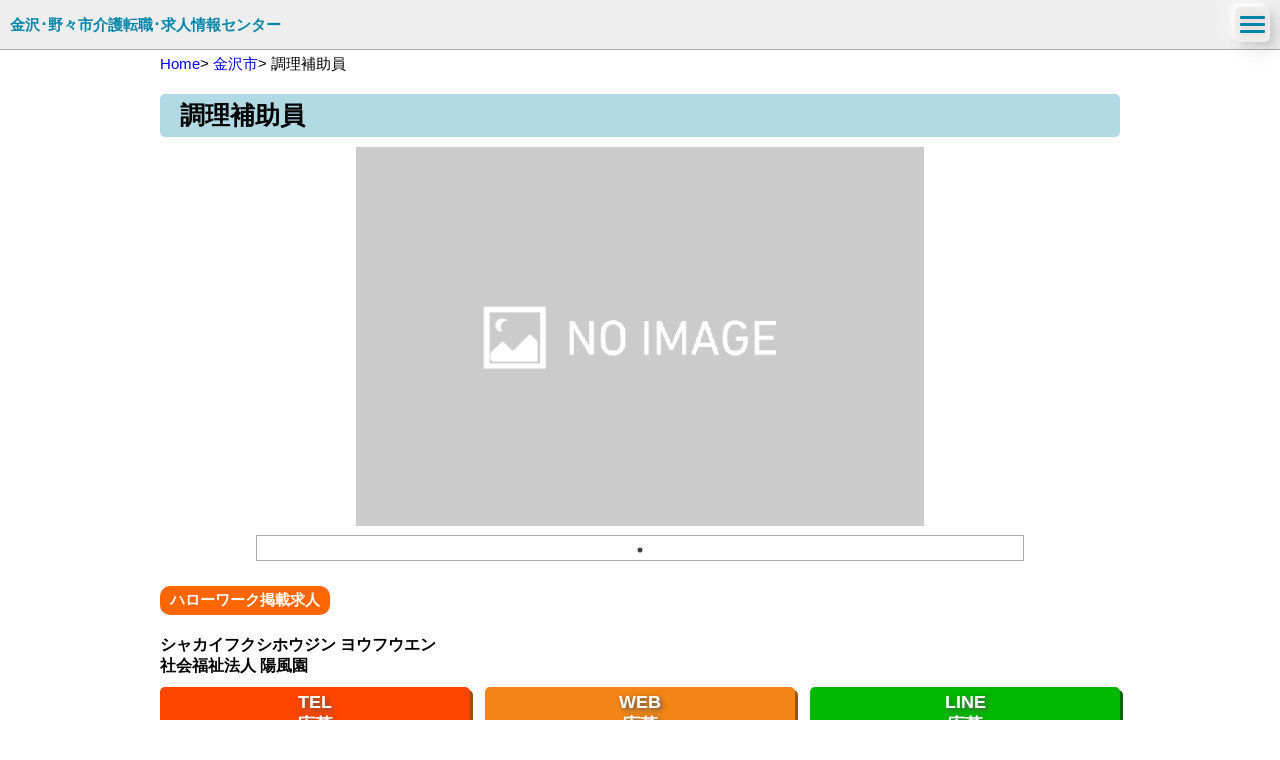

--- FILE ---
content_type: text/html; charset=UTF-8
request_url: https://kanazawa-nonoichi-kaigo-kyujin.com/3320/
body_size: 12817
content:
<!DOCTYPE html>
<html lang="ja">
<head>
	<!-- Global site tag (gtag.js) - Google Analytics -->
	<script async src="https://www.googletagmanager.com/gtag/js?id=G-BS519HB9VD"></script>
	<script>
		window.dataLayer = window.dataLayer || [];
		function gtag(){dataLayer.push(arguments);}
		gtag('js', new Date());
		gtag('config', 'G-BS519HB9VD');
	</script>
    <meta charset="UTF-8">
    <meta http-equiv="X-UA-Compatible" content="IE=edge">
    <meta name="viewport" content="width=device-width, initial-scale=1.0">
    <link rel="shortcut icon" href="https://kanazawa-nonoichi-kaigo-kyujin.com/wp-content/uploads/2021/08/favicon.png">
    <link rel="stylesheet" href="https://kanazawa-nonoichi-kaigo-kyujin.com/wp-content/themes/theme-jinzai/ress.css">
    <link rel="stylesheet" href="https://kanazawa-nonoichi-kaigo-kyujin.com/wp-content/themes/theme-jinzai/style.css">
    <link rel="stylesheet" href="https://kanazawa-nonoichi-kaigo-kyujin.com/wp-content/themes/theme-jinzai/slick.css">
    <link rel="stylesheet" href="https://kanazawa-nonoichi-kaigo-kyujin.com/wp-content/themes/theme-jinzai/slick-theme.css">
    <link rel="stylesheet" href="https://cdnjs.cloudflare.com/ajax/libs/lightbox2/2.7.1/css/lightbox.css">
        <link rel="stylesheet" href="https://kanazawa-nonoichi-kaigo-kyujin.com/wp-content/themes/theme-jinzai/style-not-front.css">
        
	<!-- User Heat Tag -->
		<script type="text/javascript">
		(function(add, cla){window['UserHeatTag']=cla;window[cla]=window[cla]||function(){(window[cla].q=window[cla].q||[]).push(arguments)},window[cla].l=1*new Date();var ul=document.createElement('script');var tag = document.getElementsByTagName('script')[0];ul.async=1;ul.src=add;tag.parentNode.insertBefore(ul,tag);})('//uh.nakanohito.jp/uhj2/uh.js', '_uhtracker');_uhtracker({id:'uhvdYzggEG'});
		</script>
	<!-- End User Heat Tag -->
    
		<!-- All in One SEO 4.1.4.5 -->
		<title>調理補助員 - 金沢・野々市介護転職・求人情報センター</title>
		<meta name="robots" content="max-image-preview:large" />
		<link rel="canonical" href="https://kanazawa-nonoichi-kaigo-kyujin.com/3320/" />
		<meta property="og:locale" content="ja_JP" />
		<meta property="og:site_name" content="金沢・野々市介護転職・求人情報センター - 金沢・野々市で介護求人をお探しの方へ向けた転職支援サイトです。" />
		<meta property="og:type" content="article" />
		<meta property="og:title" content="調理補助員 - 金沢・野々市介護転職・求人情報センター" />
		<meta property="og:url" content="https://kanazawa-nonoichi-kaigo-kyujin.com/3320/" />
		<meta property="article:published_time" content="2021-07-08T15:43:21+00:00" />
		<meta property="article:modified_time" content="2021-08-20T09:38:34+00:00" />
		<meta name="twitter:card" content="summary" />
		<meta name="twitter:domain" content="kanazawa-nonoichi-kaigo-kyujin.com" />
		<meta name="twitter:title" content="調理補助員 - 金沢・野々市介護転職・求人情報センター" />
		<script type="application/ld+json" class="aioseo-schema">
			{"@context":"https:\/\/schema.org","@graph":[{"@type":"WebSite","@id":"https:\/\/kanazawa-nonoichi-kaigo-kyujin.com\/#website","url":"https:\/\/kanazawa-nonoichi-kaigo-kyujin.com\/","name":"\u91d1\u6ca2\u30fb\u91ce\u3005\u5e02\u4ecb\u8b77\u8ee2\u8077\u30fb\u6c42\u4eba\u60c5\u5831\u30bb\u30f3\u30bf\u30fc","description":"\u91d1\u6ca2\u30fb\u91ce\u3005\u5e02\u3067\u4ecb\u8b77\u6c42\u4eba\u3092\u304a\u63a2\u3057\u306e\u65b9\u3078\u5411\u3051\u305f\u8ee2\u8077\u652f\u63f4\u30b5\u30a4\u30c8\u3067\u3059\u3002","inLanguage":"ja","publisher":{"@id":"https:\/\/kanazawa-nonoichi-kaigo-kyujin.com\/#organization"}},{"@type":"Organization","@id":"https:\/\/kanazawa-nonoichi-kaigo-kyujin.com\/#organization","name":"\u91d1\u6ca2\u30fb\u91ce\u3005\u5e02\u4ecb\u8b77\u6c42\u4eba\u60c5\u5831\u30bb\u30f3\u30bf\u30fc","url":"https:\/\/kanazawa-nonoichi-kaigo-kyujin.com\/","sameAs":["https:\/\/www.instagram.com\/kanazawa.nonoichi.kaigo.kyujin\/?hl=ja"]},{"@type":"BreadcrumbList","@id":"https:\/\/kanazawa-nonoichi-kaigo-kyujin.com\/3320\/#breadcrumblist","itemListElement":[{"@type":"ListItem","@id":"https:\/\/kanazawa-nonoichi-kaigo-kyujin.com\/#listItem","position":1,"item":{"@type":"WebPage","@id":"https:\/\/kanazawa-nonoichi-kaigo-kyujin.com\/","name":"\u30db\u30fc\u30e0","description":"\u91d1\u6ca2\uff65\u91ce\u3005\u5e02\u5468\u8fba\u3067\u4ecb\u8b77\u6c42\u4eba\u3092\u63a2\u3059\u306a\u3089\u3001\u91d1\u6ca2\uff65\u91ce\u3005\u5e02\u4ecb\u8b77\u6c42\u4eba\u30bb\u30f3\u30bf\u30fc\u3002\u5730\u57df\u5bc6\u7740\u4f01\u696d\u304c\u30de\u30f3\u30c4\u30fc\u30de\u30f3\u3067\u3001\u30a2\u30ca\u30bf\u306e\u8ee2\u8077\u3092\u30a4\u30c1\u304b\u3089\u5fb9\u5e95\u30b5\u30dd\u30fc\u30c8\uff01","url":"https:\/\/kanazawa-nonoichi-kaigo-kyujin.com\/"}}]},{"@type":"Person","@id":"https:\/\/kanazawa-nonoichi-kaigo-kyujin.com\/author\/kanazawakaigo\/#author","url":"https:\/\/kanazawa-nonoichi-kaigo-kyujin.com\/author\/kanazawakaigo\/","name":"kanazawakaigo","image":{"@type":"ImageObject","@id":"https:\/\/kanazawa-nonoichi-kaigo-kyujin.com\/3320\/#authorImage","url":"https:\/\/secure.gravatar.com\/avatar\/913750b5b6d9b087d80d48b5d15f10b9c35ebcebae309d9220c24068772081f9?s=96&d=mm&r=g","width":96,"height":96,"caption":"kanazawakaigo"},"sameAs":["https:\/\/www.instagram.com\/kanazawa.nonoichi.kaigo.kyujin\/?hl=ja"]},{"@type":"WebPage","@id":"https:\/\/kanazawa-nonoichi-kaigo-kyujin.com\/3320\/#webpage","url":"https:\/\/kanazawa-nonoichi-kaigo-kyujin.com\/3320\/","name":"\u8abf\u7406\u88dc\u52a9\u54e1 - \u91d1\u6ca2\u30fb\u91ce\u3005\u5e02\u4ecb\u8b77\u8ee2\u8077\u30fb\u6c42\u4eba\u60c5\u5831\u30bb\u30f3\u30bf\u30fc","inLanguage":"ja","isPartOf":{"@id":"https:\/\/kanazawa-nonoichi-kaigo-kyujin.com\/#website"},"breadcrumb":{"@id":"https:\/\/kanazawa-nonoichi-kaigo-kyujin.com\/3320\/#breadcrumblist"},"author":"https:\/\/kanazawa-nonoichi-kaigo-kyujin.com\/author\/kanazawakaigo\/#author","creator":"https:\/\/kanazawa-nonoichi-kaigo-kyujin.com\/author\/kanazawakaigo\/#author","datePublished":"2021-07-08T15:43:21+09:00","dateModified":"2021-08-20T09:38:34+09:00"},{"@type":"BlogPosting","@id":"https:\/\/kanazawa-nonoichi-kaigo-kyujin.com\/3320\/#blogposting","name":"\u8abf\u7406\u88dc\u52a9\u54e1 - \u91d1\u6ca2\u30fb\u91ce\u3005\u5e02\u4ecb\u8b77\u8ee2\u8077\u30fb\u6c42\u4eba\u60c5\u5831\u30bb\u30f3\u30bf\u30fc","inLanguage":"ja","headline":"\u8abf\u7406\u88dc\u52a9\u54e1","author":{"@id":"https:\/\/kanazawa-nonoichi-kaigo-kyujin.com\/author\/kanazawakaigo\/#author"},"publisher":{"@id":"https:\/\/kanazawa-nonoichi-kaigo-kyujin.com\/#organization"},"datePublished":"2021-07-08T15:43:21+09:00","dateModified":"2021-08-20T09:38:34+09:00","articleSection":"\u91d1\u6ca2\u5e02, \u8abf\u7406\u5e2b\u30fb\u8abf\u7406\u30b9\u30bf\u30c3\u30d5, \u30a2\u30eb\u30d0\u30a4\u30c8\uff65\u30d1\u30fc\u30c8","mainEntityOfPage":{"@id":"https:\/\/kanazawa-nonoichi-kaigo-kyujin.com\/3320\/#webpage"},"isPartOf":{"@id":"https:\/\/kanazawa-nonoichi-kaigo-kyujin.com\/3320\/#webpage"}}]}
		</script>
		<!-- All in One SEO -->

<link rel="alternate" type="application/rss+xml" title="金沢・野々市介護転職・求人情報センター &raquo; 調理補助員 のコメントのフィード" href="https://kanazawa-nonoichi-kaigo-kyujin.com/3320/feed/" />
<link rel="alternate" title="oEmbed (JSON)" type="application/json+oembed" href="https://kanazawa-nonoichi-kaigo-kyujin.com/wp-json/oembed/1.0/embed?url=https%3A%2F%2Fkanazawa-nonoichi-kaigo-kyujin.com%2F3320%2F" />
<link rel="alternate" title="oEmbed (XML)" type="text/xml+oembed" href="https://kanazawa-nonoichi-kaigo-kyujin.com/wp-json/oembed/1.0/embed?url=https%3A%2F%2Fkanazawa-nonoichi-kaigo-kyujin.com%2F3320%2F&#038;format=xml" />
<style id='wp-img-auto-sizes-contain-inline-css' type='text/css'>
img:is([sizes=auto i],[sizes^="auto," i]){contain-intrinsic-size:3000px 1500px}
/*# sourceURL=wp-img-auto-sizes-contain-inline-css */
</style>
<style id='wp-emoji-styles-inline-css' type='text/css'>

	img.wp-smiley, img.emoji {
		display: inline !important;
		border: none !important;
		box-shadow: none !important;
		height: 1em !important;
		width: 1em !important;
		margin: 0 0.07em !important;
		vertical-align: -0.1em !important;
		background: none !important;
		padding: 0 !important;
	}
/*# sourceURL=wp-emoji-styles-inline-css */
</style>
<style id='wp-block-library-inline-css' type='text/css'>
:root{--wp-block-synced-color:#7a00df;--wp-block-synced-color--rgb:122,0,223;--wp-bound-block-color:var(--wp-block-synced-color);--wp-editor-canvas-background:#ddd;--wp-admin-theme-color:#007cba;--wp-admin-theme-color--rgb:0,124,186;--wp-admin-theme-color-darker-10:#006ba1;--wp-admin-theme-color-darker-10--rgb:0,107,160.5;--wp-admin-theme-color-darker-20:#005a87;--wp-admin-theme-color-darker-20--rgb:0,90,135;--wp-admin-border-width-focus:2px}@media (min-resolution:192dpi){:root{--wp-admin-border-width-focus:1.5px}}.wp-element-button{cursor:pointer}:root .has-very-light-gray-background-color{background-color:#eee}:root .has-very-dark-gray-background-color{background-color:#313131}:root .has-very-light-gray-color{color:#eee}:root .has-very-dark-gray-color{color:#313131}:root .has-vivid-green-cyan-to-vivid-cyan-blue-gradient-background{background:linear-gradient(135deg,#00d084,#0693e3)}:root .has-purple-crush-gradient-background{background:linear-gradient(135deg,#34e2e4,#4721fb 50%,#ab1dfe)}:root .has-hazy-dawn-gradient-background{background:linear-gradient(135deg,#faaca8,#dad0ec)}:root .has-subdued-olive-gradient-background{background:linear-gradient(135deg,#fafae1,#67a671)}:root .has-atomic-cream-gradient-background{background:linear-gradient(135deg,#fdd79a,#004a59)}:root .has-nightshade-gradient-background{background:linear-gradient(135deg,#330968,#31cdcf)}:root .has-midnight-gradient-background{background:linear-gradient(135deg,#020381,#2874fc)}:root{--wp--preset--font-size--normal:16px;--wp--preset--font-size--huge:42px}.has-regular-font-size{font-size:1em}.has-larger-font-size{font-size:2.625em}.has-normal-font-size{font-size:var(--wp--preset--font-size--normal)}.has-huge-font-size{font-size:var(--wp--preset--font-size--huge)}.has-text-align-center{text-align:center}.has-text-align-left{text-align:left}.has-text-align-right{text-align:right}.has-fit-text{white-space:nowrap!important}#end-resizable-editor-section{display:none}.aligncenter{clear:both}.items-justified-left{justify-content:flex-start}.items-justified-center{justify-content:center}.items-justified-right{justify-content:flex-end}.items-justified-space-between{justify-content:space-between}.screen-reader-text{border:0;clip-path:inset(50%);height:1px;margin:-1px;overflow:hidden;padding:0;position:absolute;width:1px;word-wrap:normal!important}.screen-reader-text:focus{background-color:#ddd;clip-path:none;color:#444;display:block;font-size:1em;height:auto;left:5px;line-height:normal;padding:15px 23px 14px;text-decoration:none;top:5px;width:auto;z-index:100000}html :where(.has-border-color){border-style:solid}html :where([style*=border-top-color]){border-top-style:solid}html :where([style*=border-right-color]){border-right-style:solid}html :where([style*=border-bottom-color]){border-bottom-style:solid}html :where([style*=border-left-color]){border-left-style:solid}html :where([style*=border-width]){border-style:solid}html :where([style*=border-top-width]){border-top-style:solid}html :where([style*=border-right-width]){border-right-style:solid}html :where([style*=border-bottom-width]){border-bottom-style:solid}html :where([style*=border-left-width]){border-left-style:solid}html :where(img[class*=wp-image-]){height:auto;max-width:100%}:where(figure){margin:0 0 1em}html :where(.is-position-sticky){--wp-admin--admin-bar--position-offset:var(--wp-admin--admin-bar--height,0px)}@media screen and (max-width:600px){html :where(.is-position-sticky){--wp-admin--admin-bar--position-offset:0px}}
/*wp_block_styles_on_demand_placeholder:69708d81948e4*/
/*# sourceURL=wp-block-library-inline-css */
</style>
<style id='classic-theme-styles-inline-css' type='text/css'>
/*! This file is auto-generated */
.wp-block-button__link{color:#fff;background-color:#32373c;border-radius:9999px;box-shadow:none;text-decoration:none;padding:calc(.667em + 2px) calc(1.333em + 2px);font-size:1.125em}.wp-block-file__button{background:#32373c;color:#fff;text-decoration:none}
/*# sourceURL=/wp-includes/css/classic-themes.min.css */
</style>
<link rel='stylesheet' id='contact-form-7-css' href='https://kanazawa-nonoichi-kaigo-kyujin.com/wp-content/plugins/contact-form-7/includes/css/styles.css?ver=5.4.2' type='text/css' media='all' />
<link rel='stylesheet' id='cf7msm_styles-css' href='https://kanazawa-nonoichi-kaigo-kyujin.com/wp-content/plugins/contact-form-7-multi-step-module/resources/cf7msm.css?ver=4.1.7' type='text/css' media='all' />
<link rel='stylesheet' id='searchandfilter-css' href='https://kanazawa-nonoichi-kaigo-kyujin.com/wp-content/plugins/search-filter/style.css?ver=1' type='text/css' media='all' />
<link rel='stylesheet' id='toc-screen-css' href='https://kanazawa-nonoichi-kaigo-kyujin.com/wp-content/plugins/table-of-contents-plus/screen.min.css?ver=2106' type='text/css' media='all' />
<script type="text/javascript" src="https://kanazawa-nonoichi-kaigo-kyujin.com/wp-includes/js/jquery/jquery.min.js?ver=3.7.1" id="jquery-core-js"></script>
<script type="text/javascript" src="https://kanazawa-nonoichi-kaigo-kyujin.com/wp-includes/js/jquery/jquery-migrate.min.js?ver=3.4.1" id="jquery-migrate-js"></script>
<link rel="https://api.w.org/" href="https://kanazawa-nonoichi-kaigo-kyujin.com/wp-json/" /><link rel="alternate" title="JSON" type="application/json" href="https://kanazawa-nonoichi-kaigo-kyujin.com/wp-json/wp/v2/posts/3320" /><link rel="EditURI" type="application/rsd+xml" title="RSD" href="https://kanazawa-nonoichi-kaigo-kyujin.com/xmlrpc.php?rsd" />
<meta name="generator" content="WordPress 6.9" />
<link rel='shortlink' href='https://kanazawa-nonoichi-kaigo-kyujin.com/?p=3320' />
<style type="text/css">.ti-widget.ti-goog{width:100%;display:block;overflow:hidden;text-align:left;direction:ltr;box-sizing:border-box}.ti-widget.ti-goog *{box-sizing:border-box}.ti-widget.ti-goog:before{display:none !important}.ti-widget.ti-goog a{text-decoration:underline !important;color:inherit}.ti-widget.ti-goog a.ti-header{text-decoration:none !important}.ti-widget.ti-goog a[href="#"],.ti-widget.ti-goog a:not([href]){text-decoration:none !important;pointer-events:none}.ti-widget.ti-goog strong,.ti-widget.ti-goog strong *{font-weight:bold !important}.ti-widget.ti-goog .ti-widget-container,.ti-widget.ti-goog .ti-widget-container *{font-family:inherit;font-size:14px;line-height:1.4em;-webkit-box-sizing:border-box;-moz-box-sizing:border-box;box-sizing:border-box}.ti-widget.ti-goog .ti-widget-container{color:#000000;margin-bottom:15px}.ti-widget.ti-goog .ti-widget-container .ti-name{font-weight:bold;font-size:15px;overflow:hidden;padding-right:25px;white-space:nowrap;text-overflow:ellipsis;color:#000000;margin-bottom:2px}.ti-widget.ti-goog .ti-widget-container .ti-date{color:#000000;opacity:0.5;font-size:12px !important}.ti-widget.ti-goog .ti-profile-img{margin:0 15px 0 0 !important}.ti-widget.ti-goog .ti-profile-img img{width:40px !important;height:40px !important;padding:0px !important;display:block;border-radius:30px;min-width:initial !important;max-width:initial !important;object-fit:cover;object-position:top}.ti-widget.ti-goog .ti-profile-img-sprite{display:inline-block;float:left;background:white;background-repeat:no-repeat;width:40px;height:40px;border-radius:30px}.ti-widget.ti-goog .ti-profile-details{-webkit-box-flex:1;-ms-flex:1;flex:1;white-space:nowrap;overflow:hidden;text-overflow:ellipsis;text-align:left}.ti-widget.ti-goog .ti-stars{margin-top:3px;white-space:nowrap}.ti-widget.ti-goog .ti-star{width:16px;height:16px;display:inline-block;margin-right:1px;background-size:contain;background-repeat:no-repeat}.ti-widget.ti-goog .ti-star:before,.ti-widget.ti-goog .ti-star:after{content:none !important}.ti-widget.ti-goog .ti-header{display:-ms-flexbox;display:flex;-ms-flex-wrap:nowrap;flex-wrap:nowrap}.ti-widget.ti-goog .ti-header .ti-name{font-size:16px;overflow:visible;text-overflow:initial;white-space:normal;margin-top:0px;margin-top:-3px;padding-right:0px;margin-bottom:5px;color:#000000 !important}.ti-widget.ti-goog .ti-header .ti-star{width:20px;height:20px}.ti-widget.ti-goog .ti-header .ti-star.ti-rating{color:#728EC2;font-weight:bold;display:inline-block;padding-right:5px;position:relative;font-size:16px;top:-2px}.ti-widget.ti-goog .ti-header .ti-profile-img img{width:65px !important;height:65px !important;border-radius:4px}.ti-widget.ti-goog .ti-header .ti-profile-details{padding-top:6px}.ti-widget.ti-goog .ti-header .ti-stars{margin-top:2px}.ti-widget.ti-goog .star-lg .ti-star{width:30px;height:30px}.ti-widget.ti-goog .ti-d-none{display:none !important}.ti-widget.ti-goog.ti-icon-size1 .ti-review-header:after{width:25px;height:25px}.ti-widget.ti-goog.ti-icon-size1 .ti-widget-container .ti-name{padding-left:30px}.ti-widget.ti-goog.ti-icon-size2 .ti-review-header:after{width:30px;height:30px}.ti-widget.ti-goog.ti-icon-size2 .ti-widget-container .ti-name{padding-left:35px}.ti-widget.ti-goog .ti-rating-text,.ti-widget.ti-goog .ti-rating-text strong,.ti-widget.ti-goog .ti-rating-text strong a,.ti-widget.ti-goog .ti-rating-text strong span,.ti-widget.ti-goog .ti-rating-text span strong,.ti-widget.ti-goog .ti-rating-text span,.ti-widget.ti-goog .ti-footer,.ti-widget.ti-goog .ti-footer strong,.ti-widget.ti-goog .ti-footer span,.ti-widget.ti-goog .ti-footer strong a{font-size:14px;color:#000000}.ti-widget.ti-goog .ti-large-logo{display:-ms-flexbox;display:flex;-ms-flex-wrap:wrap;flex-wrap:wrap;height:50px;margin-bottom:0 !important}.ti-widget.ti-goog .ti-large-logo .ti-v-center{-ms-flex-item-align:center !important;align-self:center !important;text-align:center;-ms-flex-preferred-size:0;flex-basis:0;-ms-flex-positive:1;flex-grow:1;max-width:100%}.ti-widget.ti-goog .ti-large-logo img{margin:auto;padding:0 !important;display:block !important;position:relative}.ti-widget.ti-goog .nowrap{white-space:nowrap;display:inline-block;margin:0 2px}.ti-widget.ti-goog .nowrap:first-of-type{margin-left:0}.ti-widget.ti-goog .nowrap:last-of-type{margin-right:0}.ti-widget.ti-goog .ti-reviews-container-wrapper [class$=inner]>.ti-stars{margin-bottom:6px;margin-top:15px}.ti-widget.ti-goog .ti-reviews-container-wrapper{overflow:hidden;display:-ms-flexbox;display:flex;-ms-flex-wrap:nowrap;flex-wrap:nowrap;margin-right:20px;margin-left:20px;padding-top:5px}.ti-widget.ti-goog .ti-col-1 .ti-review-item{-ms-flex:0 0 100%;flex:0 0 100%;max-width:100%}.ti-widget.ti-goog .ti-col-2 .ti-review-item{-ms-flex:0 0 50%;flex:0 0 50%;max-width:50%}.ti-widget.ti-goog .ti-col-3 .ti-review-item{-ms-flex:0 0 33.333333%;flex:0 0 33.333333%;max-width:33.333333%}.ti-widget.ti-goog .ti-col-4 .ti-review-item{-ms-flex:0 0 25%;flex:0 0 25%;max-width:25%}.ti-widget.ti-goog .ti-col-5 .ti-review-item{-ms-flex:0 0 20%;flex:0 0 20%;max-width:20%}.ti-widget.ti-goog .ti-col-6 .ti-review-item{-ms-flex:0 0 16.666666%;flex:0 0 16.666666%;max-width:16.666666%}.ti-widget.ti-goog .ti-reviews-container{position:relative}.ti-widget.ti-goog .ti-read-more{display:none}.ti-widget.ti-goog .ti-review-item{padding:0 8px;transition:transform 300ms ease-out}.ti-widget.ti-goog .ti-review-item [class$=inner]{border-radius:4px}.ti-widget.ti-goog .ti-review-item>[class$=inner]{border-style:solid !important;border-color:#ffffff !important;background:#ffffff !important;border-radius:5px !important;padding:15px !important;margin:0 !important;display:block}.ti-widget.ti-goog .ti-review-item .ti-polarity .ti-polarity-icon{position:relative;margin:0;text-indent:3px;display:inline-block;width:15px;height:15px}.ti-widget.ti-goog .ti-review-item .ti-recommendation .ti-recommendation-icon{position:relative;margin:0 5px;margin-bottom:-3px;text-indent:3px;display:inline-block;width:15px;height:15px}.ti-widget.ti-goog .ti-review-item .ti-recommendation .ti-recommendation-icon:first-child{margin-left:0}.ti-widget.ti-goog .ti-review-item .ti-recommendation .ti-recommendation-title{font-weight:700;font-size:13px !important;opacity:0.8;position:relative;top:-1px}.ti-widget.ti-goog .ti-review-item .ti-recommendation+.ti-dummy-stars{display:none}.ti-widget.ti-goog .ti-review-content{line-height:20.3px !important;font-size:14px;display:-webkit-box;-webkit-box-orient:vertical;-webkit-line-clamp:inherit !important;overflow:auto !important;overflow-x:hidden !important;padding-right:10px;scrollbar-color:#8d8d8d #e0e0e0;scrollbar-width:thin}.ti-widget.ti-goog .ti-review-content .ti-stars{margin-bottom:5px}.ti-widget.ti-goog .ti-review-content strong{font-size:inherit;color:inherit}.ti-widget.ti-goog .ti-review-header{display:-ms-flexbox;display:flex;-ms-flex-wrap:nowrap;flex-wrap:nowrap;position:relative}.ti-widget.ti-goog .ti-review-header:after{content:"";display:block;width:20px;height:20px;position:absolute;right:0px;background-repeat:no-repeat;background-position:center center}.ti-widget.ti-goog .ti-highlight{padding:1px 2px;margin:0;box-decoration-break:clone;-webkit-box-decoration-break:clone;border-radius:1px;-webkit-border-radius:1px;-moz-border-radius:1px;background-color:transparent;background-image:linear-gradient(#fbe049, #fbe049);background-size:100% 19px;background-position:bottom;background-repeat:no-repeat;color:#000 !important}@media (max-width:479px){.ti-widget.ti-goog .ti-reviews-container-wrapper{margin-right:0;margin-left:0}.ti-widget.ti-goog .ti-review-item{padding:0}}@media (min-width:480px){.ti-widget.ti-goog .ti-review-item:hover{-webkit-transform:translate(0, -5px);-ms-transform:translate(0, -5px);transform:translate(0, -5px)}}.ti-widget.ti-goog ::-webkit-scrollbar{width:4px;border-radius:3px}.ti-widget.ti-goog ::-webkit-scrollbar-track{background:rgba(85, 85, 85, 0.1)}.ti-widget.ti-goog ::-webkit-scrollbar-thumb{background:rgba(85, 85, 85, 0.6)}.ti-widget.ti-goog ::-webkit-scrollbar-thumb:hover{background:#555}.ti-verified-review{display:inline-block;background:url('https://cdn.trustindex.io/assets/icon/trustindex-verified-icon.svg');background-size:contain;width:15px;height:15px;margin-left:7px;position:relative;z-index:2}.ti-verified-review .ti-verified-tooltip{color:#fff !important;background-color:#3B404B !important;padding:0 10px;border-radius:4px;font-size:11px !important;line-height:22px !important;font-weight:500;display:inline-block;position:absolute;left:0;margin-left:25px;top:-4px;white-space:nowrap;opacity:0;transition:all 0.3s ease-in-out}.ti-verified-review .ti-verified-tooltip:before{width:0;height:0;border-style:solid;border-width:5px 5px 5px 0;border-color:transparent #3B404B transparent transparent;content:"";position:absolute;left:-5px;top:50%;margin-top:-5px}.ti-verified-review:hover .ti-verified-tooltip{opacity:1;margin-left:20px}.ti-recommendation+.ti-verified-review{top:2px}.ti-widget .source-Google .ti-review-header:after{background-image:url("https://cdn.trustindex.io/assets/platform/Google/icon.svg");background-size:100% 100%}.ti-widget .source-Google .ti-star.f{background-image:url("https://cdn.trustindex.io/assets/platform/Google/star/f.svg")}.ti-widget .source-Google .ti-star.e{background-image:url("https://cdn.trustindex.io/assets/platform/Google/star/e.svg")}.ti-widget .source-Google .ti-star.h{background-image:url("https://cdn.trustindex.io/assets/platform/Google/star/h.svg")}.ti-widget .source-Google .ti-large-logo img{width:110px !important;height:35px !important}.ti-widget .source-Google .ti-small-logo img{width:57px !important;height:18px !important;top:2px}.ti-widget .star-lg .ti-star{width:30px;height:30px}.ti-widget .ti-header .ti-star{width:20px;height:20px}.ti-widget.ti-goog.ti-no-logo .ti-review-header:after{background:none !important}.ti-widget.ti-goog.ti-no-stars .ti-review-item .ti-star.f{background-image:url('https://cdn.trustindex.io/assets/platform/Trustindex/star/f.svg') !important}.ti-widget.ti-goog.ti-no-stars .ti-review-item .ti-star.e{background-image:url('https://cdn.trustindex.io/assets/platform/Trustindex/star/e.svg') !important}.ti-widget.ti-goog.ti-no-stars .ti-review-item .ti-star.h{background-image:url('https://cdn.trustindex.io/assets/platform/Trustindex/star/h.svg') !important}.ti-widget.ti-goog.ti-no-stars .ti-review-item .ti-recommendation{display:none}.ti-widget.ti-goog.ti-no-stars .ti-review-item .ti-recommendation+.ti-dummy-stars{display:inline}.ti-widget.ti-goog{overflow:visible !important}.ti-widget.ti-goog .ti-review-item>.ti-inner{box-shadow:1px 1px 7px 0px rgba(0, 0, 0, 0.15), 0px 0px 2px 0px rgba(0, 0, 0, 0.05);border-top-width:0px !important;border-bottom-width:0px !important;border-left-width:0px !important;border-right-width:0px !important;background-color:white !important;backdrop-filter:blur(0px)}.ti-widget.ti-goog .ti-reviews-container-wrapper{padding-top:13px !important;padding-bottom:8px !important}.ti-widget.ti-goog{overflow:visible !important}.ti-widget.ti-goog .ti-review-content{height:81.2px !important}.ti-widget.ti-goog .ti-widget-container{margin-bottom:0px}.ti-widget.ti-goog .ti-header{display:block;text-align:center;margin-bottom:20px}.ti-widget.ti-goog .ti-header .ti-large-logo{height:unset;margin-bottom:8px !important}.ti-widget.ti-goog .ti-controls{margin-top:-12px;width:100%;position:absolute;height:0px;z-index:1;top:50%}.ti-widget.ti-goog .ti-controls .ti-next,.ti-widget.ti-goog .ti-controls .ti-prev{position:absolute;display:inline-block;width:20px;height:30px;padding-top:20px;padding-bottom:20px;display:block;opacity:1;-webkit-transition:all 200ms ease-out;-moz-transition:all 200ms ease-out;-o-transition:all 200ms ease-out;transition:all 200ms ease-out}.ti-widget.ti-goog .ti-controls .ti-next:hover,.ti-widget.ti-goog .ti-controls .ti-prev:hover{cursor:pointer;-webkit-transform:scale(1.2);-ms-transform:scale(1.2);transform:scale(1.2)}.ti-widget.ti-goog .ti-controls .ti-next:before,.ti-widget.ti-goog .ti-controls .ti-prev:before{content:'';background:#cccccc;width:17px;height:3px;display:block;-webkit-transform:rotate(45deg);-ms-transform:rotate(45deg);transform:rotate(45deg);border-radius:2px;position:absolute}.ti-widget.ti-goog .ti-controls .ti-next:after,.ti-widget.ti-goog .ti-controls .ti-prev:after{content:'';background:#cccccc;width:17px;height:3px;display:block;-webkit-transform:rotate(-45deg);-ms-transform:rotate(-45deg);transform:rotate(-45deg);border-radius:2px;position:absolute}.ti-widget.ti-goog .ti-controls .ti-next{right:2px}.ti-widget.ti-goog .ti-controls .ti-next:after{top:18px;right:0px}.ti-widget.ti-goog .ti-controls .ti-next:before{top:8px;right:0px}.ti-widget.ti-goog .ti-controls .ti-prev{left:2px}.ti-widget.ti-goog .ti-controls .ti-prev:after{top:8px;left:0px}.ti-widget.ti-goog .ti-controls .ti-prev:before{top:18px;left:0px}@media (max-width:479px){.ti-widget.ti-goog .ti-controls{display:none}}.ti-widget.ti-goog .ti-controls-dots{display:none;margin-top:10px;margin-bottom:10px;text-align:center}.ti-widget.ti-goog .ti-controls-dots .dot{display:inline-block;width:10px;height:10px;background:#cccccc;border-radius:20px;padding:4px;cursor:pointer;opacity:0.4}.ti-widget.ti-goog .ti-controls-dots .dot.active,.ti-widget.ti-goog .ti-controls-dots .dot:hover{opacity:1}@media (max-width:479px){.ti-widget.ti-goog .ti-controls-dots{display:block !important}}.ti-clickable-link{cursor:pointer}</style><noscript><style>.lazyload[data-src]{display:none !important;}</style></noscript><style>.lazyload{background-image:none !important;}.lazyload:before{background-image:none !important;}</style></head>
<body>
<script data-cfasync="false">var ewww_webp_supported=false;</script>
	<div class="mobile_header pc_hide">
        <div class="logo">
            <a href="https://kanazawa-nonoichi-kaigo-kyujin.com"><h1>金沢･野々市介護転職･求人情報センター</h1></a>
        </div>  <!-- /logo -->
        <div id="MOBILE_MENU_BTN">
            <div class="m_btn">
                <span class="bar"></span>
                <span class="bar"></span>
                <span class="bar"></span>
            </div>  <!-- /m_btn -->
        </div>  <!-- /MOBILE_MENU_BTN -->
    </div>  <!-- /mobile_header pc_hide -->

        <div id="MOBILE_MENU_LIST" class="off">
        <ul>
            <li><a href="https://kanazawa-nonoichi-kaigo-kyujin.com">　> トップページ</a></li>
            <li><a href="https://kanazawa-nonoichi-kaigo-kyujin.com/beginner">　> 初めての方へ</a></li>
<!--             <li><a href="https://kanazawa-nonoichi-kaigo-kyujin.comadviser">　> アドバイザー紹介</a></li> -->
            <li><a href="https://kanazawa-nonoichi-kaigo-kyujin.com/search-detail">　> 求人を探す</a></li>
            <li><a href="https://kanazawa-nonoichi-kaigo-kyujin.com/question">　> よくある質問</a></li>
            <li><a href="https://kanazawa-nonoichi-kaigo-kyujin.com/step-form-1?title=調理補助員">　> 無料転職サポート登録(転職者様向け)</a></li>
            <li><a href="https://kanazawa-nonoichi-kaigo-kyujin.com/osagashi">　> 人材をお探しの方へ(企業様向け)</a></li>
            <li><a href="https://www.instagram.com/uj_career/?hl=ja">　> 公式インスタグラム</a></li>
        </ul>
    </div>
    
    <header>
		        <div class="top_menu mobile_hide">
            <div class="inner">
                                    <ul class="menu_list">  <!-- 人材をお探しの方へ -->
                        <li><a class="one_row" href="https://kanazawa-nonoichi-kaigo-kyujin.com">トップページ</a></li>
						<li><a class="one_row" href="https://kanazawa-nonoichi-kaigo-kyujin.com/beginner">初めての方へ</a></li>
<!-- 						<li><a href="https://kanazawa-nonoichi-kaigo-kyujin.com/adviser">アドバイザー<br>紹介</a></li> -->
						<li><a class="one_row" href="https://kanazawa-nonoichi-kaigo-kyujin.com/search-detail">求人を探す</a></li>
                        <li><a class="one_row" href="https://kanazawa-nonoichi-kaigo-kyujin.com/question">よくある質問</a></li>
						<li><a href="https://kanazawa-nonoichi-kaigo-kyujin.com/step-form-1?title=調理補助員">無料転職サポート<br>登録(転職者向け)</a></li>
						<li><a href="https://kanazawa-nonoichi-kaigo-kyujin.com/osagashi">人材をお探しの<br>方へ(企業様向け)</a></li>
						<li><a href="https://www.instagram.com/uj_career/?hl=ja">公式<br>インスタグラム</a></li>
                    </ul>
                            </div>  <!-- /inner -->
        </div>  <!-- /top_menu -->
	</header>	<main id="SINGLE_OFFER">
		<div class="inner">
			<div class="breadcrumbs" typeof="BreadcrumbList" vocab="https://schema.org/">
				<!-- Breadcrumb NavXT 6.6.0 -->
<span property="itemListElement" typeof="ListItem"><a property="item" typeof="WebPage" title="Go to 金沢・野々市介護転職・求人情報センター." href="https://kanazawa-nonoichi-kaigo-kyujin.com" class="home" ><span property="name">Home</span></a><meta property="position" content="1"></span>&gt; <span property="itemListElement" typeof="ListItem"><a property="item" typeof="WebPage" title="Go to the 金沢市 地域 archives." href="https://kanazawa-nonoichi-kaigo-kyujin.com/area/%e9%87%91%e6%b2%a2%e5%b8%82/" class="taxonomy area" ><span property="name">金沢市</span></a><meta property="position" content="2"></span>&gt; <span property="itemListElement" typeof="ListItem"><span property="name" class="post post-post current-item">調理補助員</span><meta property="url" content="https://kanazawa-nonoichi-kaigo-kyujin.com/3320/"><meta property="position" content="3"></span>			</div>	<!-- /breadcrumbs (パンくず) -->
			<div class="offer">
				<h2>調理補助員</h2>
                <div class="slider">
										<a href="https://kanazawa-nonoichi-kaigo-kyujin.com/wp-content/uploads/2021/07/noimage.png" data-lightbox="group"><img src="[data-uri]" alt="NoImage" data-src="https://kanazawa-nonoichi-kaigo-kyujin.com/wp-content/uploads/2021/07/noimage.png" class="lazyload"><noscript><img src="https://kanazawa-nonoichi-kaigo-kyujin.com/wp-content/uploads/2021/07/noimage.png" alt="NoImage" data-eio="l"></noscript></a>
																																		</div>  <!-- /slider -->
									<div class="hello_work">ハローワーク掲載求人</div>
				                <p class="shop">
					<b>シャカイフクシホウジン ヨウフウエン<br />
社会福祉法人 陽風園</b>
                </p>
                <p class="shop_des">
                                    </p>
            </div>  <!-- /offer -->
			
			<div class="contact_btn">
				<div class="btn tap_btn">
					<a href="tel:070-1353-1069">
						TEL<br>応募<br>
						<i class="fas fa-phone-square-alt contact_icon"></i>
					</a>
				</div>	<!-- /btn /tap_btn -->
				<div class="btn">
					<a href="https://kanazawa-nonoichi-kaigo-kyujin.com/step-form-1?title=調理補助員">
						WEB<br>応募<br>
						<i class="fas fa-envelope contact_icon"></i>
					</a>
				</div>	<!-- /btn /form_btn -->
				<div class="btn line_btn">
					<a href="https://lin.ee/NZ68Lo3">
						LINE<br>応募<br>
						<i class="fab fa-line contact_icon"></i>
					</a>
				</div>  <!-- /btn /line_btn -->
			</div>	<!-- /contact_btn -->

            <div class="offer_feature sec">
                <h3>会社･仕事の魅力</h3>
                <p>
                                    </p>
            </div>  <!-- /offer_feature sec -->

            <div class="offer_info sec">
                <h3>募集要項</h3>
                <ul>
					<li>
                        <dl>
							<dt>職種</dt>
							<dd>
								調理補助員							</dd>
						</dl>
					</li>
					<li>
						<dl>
							<dt>雇用形態</dt>
							<dd>
								パート<br />
<br />
正社員以外の名称：<br />
正社員登用の有無：なし<br />
正社員登用実績(過去3年間)：<br />
雇用期間の定め：あり(4か月以上)<br />
雇用期間：～令和4年3月31日<br />
契約更新の可能性：あり(原則更新)							</dd>
						</dl>
					</li>
					<li>
						<dl>
							<dt>仕事内容</dt>
							<dd>
								高齢者施設における(450名程度)　･調理補助(盛付･配膳)　･食器洗浄業務　　※調理業務はありません。　　1日3.5時間の日中勤務のみで扶養範囲内で働けます。　　(年度更新)　　※応募される方は、ハローワークから「紹介状」の交付を受けて下さい。							</dd>
						</dl>
					</li>
					<li>
						<dl>
							<dt>学歴</dt>
							<dd>
								不問							</dd>
						</dl>
					</li>
					<li>
						<dl>
							<dt>経験･PCスキル</dt>
							<dd>
								不問<br />
							</dd>
						</dl>
					</li>
					<li>
						<dl>
							<dt>免許･資格</dt>
							<dd>
								無資格							</dd>
						</dl>
					</li>
					<li>
						<dl>
							<dt>給与</dt>
							<dd>
															</dd>
						</dl>
					</li>
					<li>
						<dl>
							<dt>待遇･福利厚生</dt>
							<dd>
															</dd>
						</dl>
					</li>
					<li>
						<dl>
							<dt>通勤手当</dt>
							<dd>
								実費支給(上限あり)：月額 22,150円							</dd>
						</dl>
					</li>
					<li>
						<dl>
							<dt>賞与</dt>
							<dd>
								あり(前年度実績 あり)<br />
賞与回数：2回<br />
賞与金額/賞与月数：計2.25か月分(前年度実績)							</dd>
						</dl>
					</li>
					<li>
						<dl>
							<dt>加入保険等</dt>
							<dd>
								労災<br />
							</dd>
						</dl>
					</li>
					<li>
						<dl>
							<dt>定年制</dt>
							<dd>
															</dd>
						</dl>
					</li>
					<li>
						<dl>
							<dt>就業時間</dt>
							<dd>
								<br />
(1)10時00分～14時00分<br />
<br />
<br />
<br />
就業時間に関する特記事項：<br />
　							</dd>
						</dl>
					</li>
					<li>
						<dl>
							<dt>休日･休暇</dt>
							<dd>
								年間休日数：<br />
休日：その他<br />
週休：週休2日制<br />
6か月経過後の年次有給休暇：6か月経過後の年次有給休暇日数　10日							</dd>
						</dl>
					</li>
					<li>
						<dl>
							<dt>所定労働日数</dt>
							<dd>
								週所定労働日数：週5日 程度<br />
労働日数についての相談：							</dd>
						</dl>
					</li>
					<li>
						<dl>
							<dt>試用期間</dt>
							<dd>
								試用期間：なし<br />
期間中の条件：							</dd>
						</dl>
					</li>
					<li>
						<dl>
							<dt>採用人数</dt>
							<dd>
								1人(欠員補充)							</dd>
						</dl>
					</li>
				</ul>
			</div>  <!-- /offer_info sec -->

			
			<div class="company_info sec">
				<h3>施設情報</h3>
				<ul>
					<li>
						<dl>
							<dt>施設名</dt>
							<dd>
								シャカイフクシホウジン ヨウフウエン<br />
社会福祉法人 陽風園							</dd>
						</dl>
					</li>
					<li>
						<dl>
							<dt>勤務地</dt>
							<dd>
								〒 920-0944<br />
石川県金沢市三口新町1丁目8番1号<br />
<br />
受動喫煙対策：あり(喫煙室設置)<br />
受動喫煙対策に関する特記事項：<br />
　別途喫煙室あり							</dd>
						</dl>
					</li>
					<li>
						<dl>
							<dt>求人番号</dt>
							<dd>
								17010-09909711							</dd>
						</dl>
					</li>
				</ul>
			</div>  <!-- /company_info sec -->
		
			<!-- ハローワーク求人のみ応募方法表示 -->
		
			<div class="contact_btn footer_fixed">
				<div class="btn tap_btn">
					<a href="tel:070-1353-1069">
						TEL応募
						<i class="fas fa-phone-square-alt contact_icon"></i>
					</a>
				</div>	<!-- /btn /tap_btn -->
				<div class="btn">
					<a href="https://kanazawa-nonoichi-kaigo-kyujin.com/step-form-1?title=調理補助員">
						WEB応募
						<i class="fas fa-envelope contact_icon"></i>
					</a>
				</div>	<!-- /btn /form_btn -->
				<div class="btn line_btn">
					<a href="https://lin.ee/NZ68Lo3">
						LINE応募
						<i class="fab fa-line contact_icon"></i>
					</a>
				</div>  <!-- /btn /line_btn -->
			</div>	<!-- /contact_btn -->
			
		</div>  <!-- /inner -->
	</main>

	<!-- ここから Google for jobs 構造化データ -->


	<div class="footer_menu">
		<div class="inner">
			<div class="f_menu">
				<div class="f_left">
					<ul>
						<li><a href="https://kanazawa-nonoichi-kaigo-kyujin.com/beginner">初めての方へ</a></li>
	<!-- 					<li><a href="https://kanazawa-nonoichi-kaigo-kyujin.com/#">転職アドバイザー紹介</a></li> -->
						<li><a href="https://kanazawa-nonoichi-kaigo-kyujin.com/news">お役立ち情報</a></li>
						<li><a href="https://kanazawa-nonoichi-kaigo-kyujin.com/question">よくある質問</a></li>
						<li><a href="https://kanazawa-nonoichi-kaigo-kyujin.com/step-form-1?title=調理補助員">転職サポートへ登録</a></li>
					</ul>
				</div>
				<div class="f_right">
					<ul>
						<li><a href="https://kanazawa-nonoichi-kaigo-kyujin.com/contact">人材をお探しの方へ</a></li>
						<li><a href="https://www.instagram.com/uj_career/?hl=ja">公式インスタグラム</a></li>
						<li><a href="https://kanazawa-nonoichi-kaigo-kyujin.com/company">運営会社</a></li>
						<li><a href="https://kanazawa-nonoichi-kaigo-kyujin.com/policy">プライバシーポリシー</a></li>
						<li><a href="https://kanazawa-nonoichi-kaigo-kyujin.com/sitemap">サイトマップ</a></li>
					</ul>
				</div>
			</div>
		</div>
	</div>



<script src="https://kit.fontawesome.com/982e492351.js" crossorigin="anonymous"></script>
<script type="text/javascript" src="https://code.jquery.com/jquery-3.6.0.min.js" integrity="sha256-/xUj+3OJU5yExlq6GSYGSHk7tPXikynS7ogEvDej/m4=" crossorigin="anonymous"></script>
<script type="text/javascript" src="https://kanazawa-nonoichi-kaigo-kyujin.com/wp-content/themes/theme-jinzai/js/script.js"></script>
<script type="text/javascript" src="https://ajax.googleapis.com/ajax/libs/jquery/3.1.1/jquery.min.js"></script>
<script type="text/javascript" src="https://cdnjs.cloudflare.com/ajax/libs/lightbox2/2.7.1/js/lightbox.min.js"></script>
<script type="text/javascript" src="https://kanazawa-nonoichi-kaigo-kyujin.com/wp-content/themes/theme-jinzai/js/slick.min.js"></script>
<script type="speculationrules">
{"prefetch":[{"source":"document","where":{"and":[{"href_matches":"/*"},{"not":{"href_matches":["/wp-*.php","/wp-admin/*","/wp-content/uploads/*","/wp-content/*","/wp-content/plugins/*","/wp-content/themes/theme-jinzai/*","/*\\?(.+)"]}},{"not":{"selector_matches":"a[rel~=\"nofollow\"]"}},{"not":{"selector_matches":".no-prefetch, .no-prefetch a"}}]},"eagerness":"conservative"}]}
</script>
<script type="text/javascript" id="eio-lazy-load-js-before">
/* <![CDATA[ */
var eio_lazy_vars = {"exactdn_domain":"","skip_autoscale":1,"threshold":0};
//# sourceURL=eio-lazy-load-js-before
/* ]]> */
</script>
<script type="text/javascript" src="https://kanazawa-nonoichi-kaigo-kyujin.com/wp-content/plugins/ewww-image-optimizer/includes/lazysizes.min.js?ver=625" id="eio-lazy-load-js"></script>
<script type="text/javascript" src="https://kanazawa-nonoichi-kaigo-kyujin.com/wp-includes/js/dist/vendor/wp-polyfill.min.js?ver=3.15.0" id="wp-polyfill-js"></script>
<script type="text/javascript" id="contact-form-7-js-extra">
/* <![CDATA[ */
var wpcf7 = {"api":{"root":"https://kanazawa-nonoichi-kaigo-kyujin.com/wp-json/","namespace":"contact-form-7/v1"}};
//# sourceURL=contact-form-7-js-extra
/* ]]> */
</script>
<script type="text/javascript" src="https://kanazawa-nonoichi-kaigo-kyujin.com/wp-content/plugins/contact-form-7/includes/js/index.js?ver=5.4.2" id="contact-form-7-js"></script>
<script type="text/javascript" id="cf7msm-js-extra">
/* <![CDATA[ */
var cf7msm_posted_data = [];
//# sourceURL=cf7msm-js-extra
/* ]]> */
</script>
<script type="text/javascript" src="https://kanazawa-nonoichi-kaigo-kyujin.com/wp-content/plugins/contact-form-7-multi-step-module/resources/cf7msm.min.js?ver=4.1.7" id="cf7msm-js"></script>
<script type="text/javascript" id="toc-front-js-extra">
/* <![CDATA[ */
var tocplus = {"smooth_scroll":"1","visibility_show":"\u76ee\u6b21\u3092\u8868\u793a","visibility_hide":"\u76ee\u6b21\u3092\u975e\u8868\u793a","visibility_hide_by_default":"1","width":"Auto"};
//# sourceURL=toc-front-js-extra
/* ]]> */
</script>
<script type="text/javascript" src="https://kanazawa-nonoichi-kaigo-kyujin.com/wp-content/plugins/table-of-contents-plus/front.min.js?ver=2106" id="toc-front-js"></script>
<script type="text/javascript" id="trustindex-frontend-js-google-js-extra">
/* <![CDATA[ */
var WidgetCssgoogle = {"ajaxurl":"https://kanazawa-nonoichi-kaigo-kyujin.com/wp-admin/admin-ajax.php","action":"widget_css_google","selector":".ti-widget.ti-goog","security":"222bccbfb2"};
//# sourceURL=trustindex-frontend-js-google-js-extra
/* ]]> */
</script>
<script type="text/javascript" src="https://kanazawa-nonoichi-kaigo-kyujin.com/wp-content/plugins/wp-reviews-plugin-for-google/static/js/frontend.js?ver=6.9" id="trustindex-frontend-js-google-js"></script>
<script id="wp-emoji-settings" type="application/json">
{"baseUrl":"https://s.w.org/images/core/emoji/17.0.2/72x72/","ext":".png","svgUrl":"https://s.w.org/images/core/emoji/17.0.2/svg/","svgExt":".svg","source":{"concatemoji":"https://kanazawa-nonoichi-kaigo-kyujin.com/wp-includes/js/wp-emoji-release.min.js?ver=6.9"}}
</script>
<script type="module">
/* <![CDATA[ */
/*! This file is auto-generated */
const a=JSON.parse(document.getElementById("wp-emoji-settings").textContent),o=(window._wpemojiSettings=a,"wpEmojiSettingsSupports"),s=["flag","emoji"];function i(e){try{var t={supportTests:e,timestamp:(new Date).valueOf()};sessionStorage.setItem(o,JSON.stringify(t))}catch(e){}}function c(e,t,n){e.clearRect(0,0,e.canvas.width,e.canvas.height),e.fillText(t,0,0);t=new Uint32Array(e.getImageData(0,0,e.canvas.width,e.canvas.height).data);e.clearRect(0,0,e.canvas.width,e.canvas.height),e.fillText(n,0,0);const a=new Uint32Array(e.getImageData(0,0,e.canvas.width,e.canvas.height).data);return t.every((e,t)=>e===a[t])}function p(e,t){e.clearRect(0,0,e.canvas.width,e.canvas.height),e.fillText(t,0,0);var n=e.getImageData(16,16,1,1);for(let e=0;e<n.data.length;e++)if(0!==n.data[e])return!1;return!0}function u(e,t,n,a){switch(t){case"flag":return n(e,"\ud83c\udff3\ufe0f\u200d\u26a7\ufe0f","\ud83c\udff3\ufe0f\u200b\u26a7\ufe0f")?!1:!n(e,"\ud83c\udde8\ud83c\uddf6","\ud83c\udde8\u200b\ud83c\uddf6")&&!n(e,"\ud83c\udff4\udb40\udc67\udb40\udc62\udb40\udc65\udb40\udc6e\udb40\udc67\udb40\udc7f","\ud83c\udff4\u200b\udb40\udc67\u200b\udb40\udc62\u200b\udb40\udc65\u200b\udb40\udc6e\u200b\udb40\udc67\u200b\udb40\udc7f");case"emoji":return!a(e,"\ud83e\u1fac8")}return!1}function f(e,t,n,a){let r;const o=(r="undefined"!=typeof WorkerGlobalScope&&self instanceof WorkerGlobalScope?new OffscreenCanvas(300,150):document.createElement("canvas")).getContext("2d",{willReadFrequently:!0}),s=(o.textBaseline="top",o.font="600 32px Arial",{});return e.forEach(e=>{s[e]=t(o,e,n,a)}),s}function r(e){var t=document.createElement("script");t.src=e,t.defer=!0,document.head.appendChild(t)}a.supports={everything:!0,everythingExceptFlag:!0},new Promise(t=>{let n=function(){try{var e=JSON.parse(sessionStorage.getItem(o));if("object"==typeof e&&"number"==typeof e.timestamp&&(new Date).valueOf()<e.timestamp+604800&&"object"==typeof e.supportTests)return e.supportTests}catch(e){}return null}();if(!n){if("undefined"!=typeof Worker&&"undefined"!=typeof OffscreenCanvas&&"undefined"!=typeof URL&&URL.createObjectURL&&"undefined"!=typeof Blob)try{var e="postMessage("+f.toString()+"("+[JSON.stringify(s),u.toString(),c.toString(),p.toString()].join(",")+"));",a=new Blob([e],{type:"text/javascript"});const r=new Worker(URL.createObjectURL(a),{name:"wpTestEmojiSupports"});return void(r.onmessage=e=>{i(n=e.data),r.terminate(),t(n)})}catch(e){}i(n=f(s,u,c,p))}t(n)}).then(e=>{for(const n in e)a.supports[n]=e[n],a.supports.everything=a.supports.everything&&a.supports[n],"flag"!==n&&(a.supports.everythingExceptFlag=a.supports.everythingExceptFlag&&a.supports[n]);var t;a.supports.everythingExceptFlag=a.supports.everythingExceptFlag&&!a.supports.flag,a.supports.everything||((t=a.source||{}).concatemoji?r(t.concatemoji):t.wpemoji&&t.twemoji&&(r(t.twemoji),r(t.wpemoji)))});
//# sourceURL=https://kanazawa-nonoichi-kaigo-kyujin.com/wp-includes/js/wp-emoji-loader.min.js
/* ]]> */
</script>
</body>
</html>

--- FILE ---
content_type: text/css
request_url: https://kanazawa-nonoichi-kaigo-kyujin.com/wp-content/themes/theme-jinzai/style-not-front.css
body_size: 63
content:
@charset "UTF-8";

/* main{
    margin: 100px 0 50px;
} */

.top_menu{
    position: fixed;
    width: 100%;
    top: 0;
    background-color: #fff;
    z-index: 100000;
}

--- FILE ---
content_type: text/css
request_url: https://kanazawa-nonoichi-kaigo-kyujin.com/wp-content/plugins/search-filter/style.css?ver=1
body_size: 694
content:
/* Search & Filter Styles */
body
{
	display:block;
}
.search_box{
    padding: 0px 0px 20px;
    text-align: center;
}
.search_box h2{
    text-align: center;
    margin-top: 10px;
}
.searchandfilter p
{
	margin-top: 1em;
	display:inline-block;
}
.cat-item {
    border-bottom: 3px dotted #0086a8;
    min-width: 15%;
}
#SEARCH_PAGE .cat-item {
    padding: 2% 3%;
    border-bottom: solid 1px #aaa;
    background: linear-gradient(to bottom, #ffffff, #ebf6ff);
}


/* If in a widget area make a single column by adding display block  */
.widget-area .searchandfilter li, .widget-area .searchandfilter p
{
	display:block;
}
.searchandfilter label
{
	display:block;
    font-size: 14px;
}
.searchandfilter h4
{
    font-size: 16px;
    color: #fff;
    background-color: #555;
    padding: 10px 0 10px 30px;
    border: 1px solid #fff;
}

#FRONT_PAGE .searchandfilter ul > li > ul:not(.children)
{
	display: flex;
    background-color: #E5F3F6;
    padding: 15px;
    flex-wrap: wrap;
    border-radius: 3px;
}
.searchandfilter input[type="submit"]{
    display: block !important;
    background-color: rgb(242,133,21) !important;
    padding: 5px 15px !important;
    border-radius: 5px !important;
    margin: 20px auto !important;
    font-weight: bold !important;
    box-shadow: 3px 3px #99540f !important;
    color: #fff !important;
    padding: 10px 0 !important;
    min-width: 40% !important;
}


/*追加*/
.searchandfilter > div > ul > li{
    position: relative;
}
.searchandfilter h4::after {
    content: "";
    display: inline-block;
    width: 20px;
    height: 20px;
    border-bottom: 5px solid #ff0;
    border-right: 5px solid #ff0;
    position: absolute;
    right: 30px;
    top: 6px;
    transform: rotate(45deg);
}
.searchandfilter h4.open::after{
    top: 16px;
    transform: rotate(-135deg);
}
.detail .searchandfilter > div > ul > li > ul{
    display: none;
}